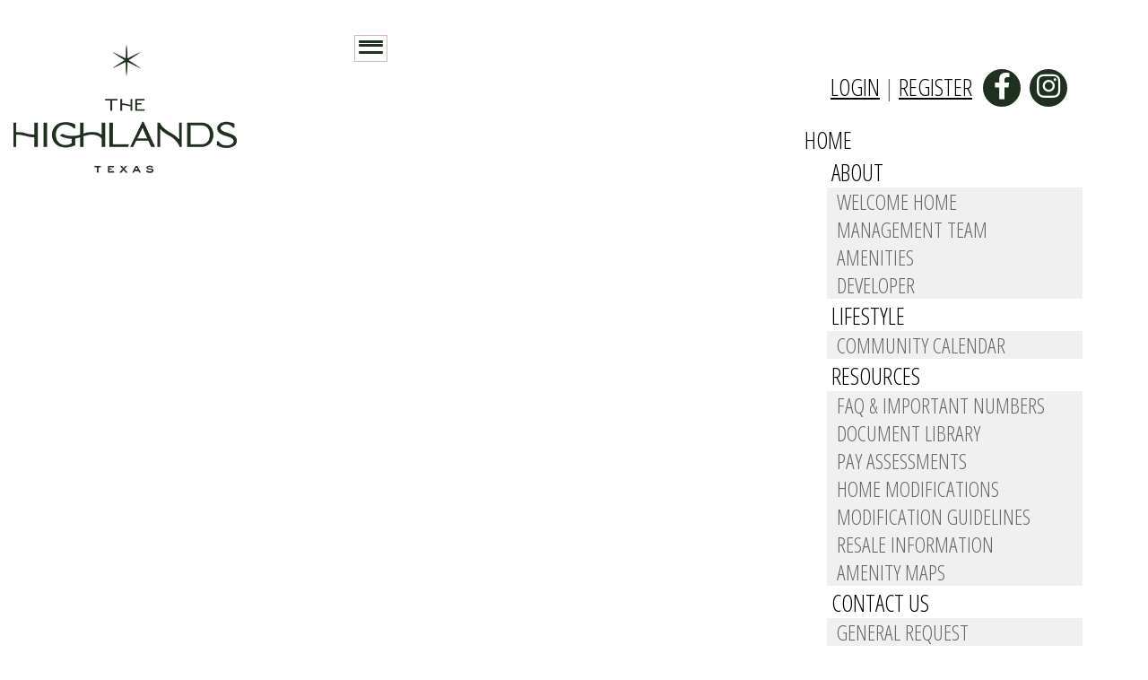

--- FILE ---
content_type: text/html; charset=UTF-8
request_url: https://www.lifeatthehighlandstx.com/community-calendar/?cat=&view=month&month=4&year=2023
body_size: 3370
content:
<!DOCTYPE html>
<html lang="en">
<head>
    <meta property="og:title" content="Community Calendar"><meta property="og:site_name" content="The Highlands Community Association Inc."><meta property="og:url" content="https://www.lifeatthehighlandstx.com/"><meta property="og:type" content="website"><meta property="og:image" content="https://www.lifeatthehighlandstx.com/admin2/adminfiles/grfx/opengraph/hoasites-opengraph.png"><meta property="og:description" content="Website by HOA Sites">
<meta http-equiv="Content-Type" content="text/html; charset=utf-8"/>
<script type="text/javascript" src="/admin2/common/scripts/vendor/tinymce/6.8.4/tinymce.min.js"></script>
<script type="text/javascript" src="/admin2/common/scripts/vendor/ckfinder3.7.0/ckfinder.js?v=1488"></script>
<script type="text/javascript" src="/admin2/common/scripts/dist/public-core-scripts.js?v=1488"></script>
<script type="text/javascript" src="/admin2/common/scripts/dist/public-core-scripts-css.js?v=1488"></script>
<script type="text/javascript" src="/admin2/common/scripts/dist/public-features-scripts.js?v=1488"></script>

<script type="text/javascript">
	$(function () {
		PublicPageLoader.init();
				PublicPageLoader.doSafariThemeHack();
			});
</script>

<script type="text/javascript" src="/admin2/common/scripts/vendor/bootstrap/3.4.1/js/bootstrap.min.js"></script>
<script type="text/javascript" src="/admin2/common/scripts/vendor/mnw/scrolltotop.min.js"></script>
<link href="/admin2/common/scripts/vendor/bootstrap/3.4.1/css/bootstrap.min.css" rel="stylesheet" type="text/css"/>
<link href="/admin2/common/css/bs3-overrides.min.css" rel="stylesheet" type="text/css"/>
<meta name="viewport" content="width=device-width, initial-scale=1.0">

<title>Community Calendar</title>
<meta name="keywords" content="the highlands community association inc."/>
<meta name="description" content="Visit The Highlands Community Association Inc.. Browse information and resources for The Highlands Community Association Inc."/>

	<link href="/admin2/common/css/public-responsive.min.css?v=1488" rel="stylesheet" type="text/css"/>

<script src = "https://www.google.com/recaptcha/api.js"></script>
	<link href="/admin2/common/css/themes-forms-features.min.css?v=1488" rel="stylesheet" type="text/css"/>

    <link href="/css/css.css" rel="stylesheet" type="text/css"/>
    <link href="/css/all.min.css" rel="stylesheet">
	<link rel="stylesheet" href="https://use.fontawesome.com/releases/v5.15.1/css/all.css">
    <link rel="stylesheet" href="https://use.fontawesome.com/releases/v5.15.1/css/v4-shims.css">
    <style>.boldtext{font-size:18px;color:#D78437;font-weight:bold;}.boldtext2{font-size:18px;color:#696969;font-weight:bold;}.lif-largegreen{font-size:24px;color:#20301E;font-weight:bold;}.lif-largeorange{font-size:24px;color:#D78437;font-weight:bold;}.lif-largepurple{font-size:24px;color:#866777;font-weight:bold;}.lif-largered{font-size:24px;color:#83220D;font-weight:bold;}</style>
    
			<script async src="https://www.googletagmanager.com/gtag/js?id=G-JJ27P6ZNJD"></script>
		<script>
			window.dataLayer = window.dataLayer || [];

			function gtag() {
				dataLayer.push(arguments);
			}

			gtag('js', new Date());

			gtag('config', 'G-JJ27P6ZNJD');
		</script>
	
</head>
<body>
<div class="wrapper">
    <header class="header fixed">
        <div class="container">
            <div class="header__inner">
                <a class="header__logo" href="/">
                    <img src="/grfx/logo.png" class="img-responsive" alt="Logo">
                </a>
            </div>

            <button type="button" class="navbar-toggle collapsed" data-toggle="collapse" data-target="#nav-collapse" aria-expanded="false" aria-controls="nav-collapse">
                <span class="icon-bar"></span>
                <span class="icon-bar"></span>
                <span class="icon-bar"></span>
            </button>

            <div class="header__aside collapse" id="nav-collapse">
                <div class="header__aside-inner">
                    <div class="header__bar">
                        <div class="socials">
                            <div class="ca loginExtraClass">
						<a href="/login/">Login</a> | <a href="/register/">Register</a>			</div>

                            <ul>
                                <li>
                                    <a href="https://www.facebook.com/TheHighlandsTX" target="_blank">
                                        <i class="fab fa-facebook-f"></i>
                                    </a>
                                </li>
                                <li>
                                    <a href="https://www.instagram.com/thehighlandstx/" target="_blank">
                                        <i class="fab fa-instagram"></i>
                                    </a>
                                </li>
                            </ul>
                        </div>
                    </div>
                    			<script type="text/javascript">
				$(function () {
					PublicScripts.Designs.NavBars.setResponsiveDropDownBehavior();

					$(window).on("resize", function () {
						PublicScripts.Designs.NavBars.setResponsiveDropDownBehavior();
					});
				});
			</script>
			<nav class="navbar navbar-default" role="navigation">
				<div class="container-fluid">
					<div class="navbar-header">
						<button type="button" class="navbar-toggle" data-toggle="collapse" data-target="#bs-example-navbar-collapse-1">
							<span class="sr-only">Toggle navigation</span> <span class="icon-bar"></span>
							<span class="icon-bar"></span> <span class="icon-bar"></span>
						</button>
						<a class="navbar-brand" href="/">Menu</a>
					</div>

					<div class="collapse navbar-collapse" id="bs-example-navbar-collapse-1">
						<ul class="nav navbar-nav">
									<li class=""><a href="/home/">Home</a></li>
	<li class="dropdown ">
		<a href="#" class="dropdown-toggle noclick" data-toggle="dropdown">About <b class="caret"></b></a>
		<ul class="dropdown-menu">
		<li><a href="/welcome-home/">Welcome Home</a></li>
		<li><a href="/management-team/">Management Team</a></li>
		<li><a href="https://thehighlands.com/amenities/" target="_blank">Amenities</a></li>
		<li><a href="https://caldwellcos.com/" target="_blank">Developer</a></li>
		</ul>
	</li>
	<li class="dropdown ">
		<a href="#" class="dropdown-toggle noclick" data-toggle="dropdown">Lifestyle <b class="caret"></b></a>
		<ul class="dropdown-menu">
		<li><a href="/community-calendar/">Community Calendar</a></li>
		</ul>
	</li>
	<li class="dropdown ">
		<a href="#" class="dropdown-toggle noclick" data-toggle="dropdown">Resources <b class="caret"></b></a>
		<ul class="dropdown-menu">
		<li><a href="/important-numbers/">FAQ & IMPORTANT NUMBERS</a></li>
		<li><a href="/document-library/">Document Library</a></li>
		<li><a href="/home-modifications/">Pay Assessments</a></li>
		<li><a href="/arc-modifications/">Home Modifications</a></li>
		<li><a href="/modification-guidelines/">Modification Guidelines</a></li>
		<li><a href="https://ccmcnet.com/resale-info/" target="_blank">Resale Information</a></li>
		<li><a href="/amenity-maps/">Amenity Maps</a></li>
		</ul>
	</li>
	<li class="dropdown ">
		<a href="#" class="dropdown-toggle noclick" data-toggle="dropdown">Contact Us <b class="caret"></b></a>
		<ul class="dropdown-menu">
		<li><a href="/general-request/">General Request</a></li>
		<li><a href="/sign-up-for-email-updates/">Sign Up For Email Updates</a></li>
		</ul>
	</li>
						</ul>
					</div>
				</div>
			</nav>
                </div>
            </div>
        </div>
    </header>

    <main class="main">
                            <div class="contentPad">
        <div class="container">
            <div class="row">
                <div class="col-md-12">
                    <div class="ft-wrap ft-calendar">
	<div class="calLinksWrapper">			<div class="calExportAllLink" style="margin-bottom: 10px;">
				<a href="/admin2/calendar2/ical.php?month=4&year=2023" rel="nofollow">Export Month to Calendar</a>
			</div>
			<span> | <a href="/community-calendar/?view=print&month=4&year=2023" class="printlink">Print</a></span></div><a id="formtop"></a><script>
	$(function () {
		PublicScripts.Calendar.CalendarPageLoader.init();
	});
</script>
		<div class="mnw-flexrow-sm">
			<div class="mnw-flexitem-40p">
				<div>
	<span class="bt">Category:</span> 
<select data-mnw-jumpmenu>
<option value="/community-calendar/?&cat=&view=month&month=4&year=2023#formtop">View All</option>
<option value="/community-calendar/?cat=3&view=month&month=4&year=2023#formtop">* Board</option>
<option value="/community-calendar/?cat=15&view=month&month=4&year=2023#formtop">Discovery Cove</option>
<option value="/community-calendar/?cat=13&view=month&month=4&year=2023#formtop">Discovery Cove Water Park</option>
<option value="/community-calendar/?cat=16&view=month&month=4&year=2023#formtop">Mirror Lake Pavilion</option>
</select></div>			</div>
			<div class="mnw-flexitem-60p ra ca-sm">
				<form action="/community-calendar/" method="get" class="mnw-form-field-styles">
	<input type="hidden" name="cat" value=""/>
	<input type="hidden" name="view" value="month"/>
	<select name="month" class="mnw-mb-10">
		<option value="1">January
		</option>
		<option value="2">February
		</option>
		<option value="3">March
		</option>
		<option value="4" selected="selected">April
		</option>
		<option value="5">May
		</option>
		<option value="6">June
		</option>
		<option value="7">July
		</option>
		<option value="8">August
		</option>
		<option value="9">September
		</option>
		<option value="10">October
		</option>
		<option value="11">November
		</option>
		<option value="12">December
		</option>
	</select>

	<select name="year" class="mnw-mb-10">
						<option value="2023"
											selected="selected"
					>2023</option>
								<option value="2024"
					>2024</option>
								<option value="2025"
					>2025</option>
								<option value="2026"
					>2026</option>
								<option value="2027"
					>2027</option>
								<option value="2028"
					>2028</option>
								<option value="2029"
					>2029</option>
								<option value="2030"
					>2030</option>
								<option value="2031"
					>2031</option>
								<option value="2032"
					>2032</option>
					</select>
	<input type="submit" value="Go"/>
</form>
			</div>
		</div>
		<div>
	<div class="calViewHide"><div class="calstyle"><table>
	<thead><tr class="calendarhead">
		<th><a href="/community-calendar/?cat=&view=month&month=3&year=2023#formtop" class="arrow noprint">&laquo;</a></th>
		<th colspan="5">April 2023</th>
		<th><a href="/community-calendar/?cat=&view=month&month=5&year=2023#formtop" class="arrow noprint">&raquo;</a></th>
	</tr></thead>
	<tbody>
	<tr class="calendarhead day">
		<td><strong>Sun</strong></td>
		<td><strong>Mon</strong></td>
		<td><strong>Tue</strong></td>
		<td><strong>Wed</strong></td>
		<td><strong>Thu</strong></td>
		<td><strong>Fri</strong></td>
		<td><strong>Sat</strong></td>
	</tr>
	<tr>
		<td class="blank">&nbsp;</td>
		<td class="blank">&nbsp;</td>
		<td class="blank">&nbsp;</td>
		<td class="blank">&nbsp;</td>
		<td class="blank">&nbsp;</td>
		<td class="blank">&nbsp;</td>
		<td class="fakelink calViewDay" onmouseover="this.className='fakelinkhover';" onmouseout="this.className='fakelink';" data-link="/community-calendar/?cat=&view=day&month=4&day=1&year=2023"><div class="date">1</div></td>
	</tr><tr>
		<td class="fakelink calViewDay" onmouseover="this.className='fakelinkhover';" onmouseout="this.className='fakelink';" data-link="/community-calendar/?cat=&view=day&month=4&day=2&year=2023"><div class="date">2</div></td>
		<td class="fakelink calViewDay" onmouseover="this.className='fakelinkhover';" onmouseout="this.className='fakelink';" data-link="/community-calendar/?cat=&view=day&month=4&day=3&year=2023"><div class="date">3</div></td>
		<td class="fakelink calViewDay" onmouseover="this.className='fakelinkhover';" onmouseout="this.className='fakelink';" data-link="/community-calendar/?cat=&view=day&month=4&day=4&year=2023"><div class="date">4</div></td>
		<td class="fakelink calViewDay" onmouseover="this.className='fakelinkhover';" onmouseout="this.className='fakelink';" data-link="/community-calendar/?cat=&view=day&month=4&day=5&year=2023"><div class="date">5</div></td>
		<td class="fakelink calViewDay" onmouseover="this.className='fakelinkhover';" onmouseout="this.className='fakelink';" data-link="/community-calendar/?cat=&view=day&month=4&day=6&year=2023"><div class="date">6</div></td>
		<td class="fakelink calViewDay" onmouseover="this.className='fakelinkhover';" onmouseout="this.className='fakelink';" data-link="/community-calendar/?cat=&view=day&month=4&day=7&year=2023"><div class="date">7</div></td>
		<td class="fakelink calViewDay" onmouseover="this.className='fakelinkhover';" onmouseout="this.className='fakelink';" data-link="/community-calendar/?cat=&view=day&month=4&day=8&year=2023"><div class="date">8</div></td>
	</tr><tr>
		<td class="fakelink calViewDay" onmouseover="this.className='fakelinkhover';" onmouseout="this.className='fakelink';" data-link="/community-calendar/?cat=&view=day&month=4&day=9&year=2023"><div class="date">9</div></td>
		<td class="fakelink calViewDay" onmouseover="this.className='fakelinkhover';" onmouseout="this.className='fakelink';" data-link="/community-calendar/?cat=&view=day&month=4&day=10&year=2023"><div class="date">10</div></td>
		<td class="fakelink calViewDay" onmouseover="this.className='fakelinkhover';" onmouseout="this.className='fakelink';" data-link="/community-calendar/?cat=&view=day&month=4&day=11&year=2023"><div class="date">11</div></td>
		<td class="fakelink calViewDay" onmouseover="this.className='fakelinkhover';" onmouseout="this.className='fakelink';" data-link="/community-calendar/?cat=&view=day&month=4&day=12&year=2023"><div class="date">12</div></td>
		<td class="fakelink calViewDay" onmouseover="this.className='fakelinkhover';" onmouseout="this.className='fakelink';" data-link="/community-calendar/?cat=&view=day&month=4&day=13&year=2023"><div class="date">13</div></td>
		<td class="fakelink calViewDay" onmouseover="this.className='fakelinkhover';" onmouseout="this.className='fakelink';" data-link="/community-calendar/?cat=&view=day&month=4&day=14&year=2023"><div class="date">14</div></td>
		<td class="fakelink calViewDay" onmouseover="this.className='fakelinkhover';" onmouseout="this.className='fakelink';" data-link="/community-calendar/?cat=&view=day&month=4&day=15&year=2023"><div class="date">15</div></td>
	</tr><tr>
		<td class="fakelink calViewDay" onmouseover="this.className='fakelinkhover';" onmouseout="this.className='fakelink';" data-link="/community-calendar/?cat=&view=day&month=4&day=16&year=2023"><div class="date">16</div></td>
		<td class="fakelink calViewDay" onmouseover="this.className='fakelinkhover';" onmouseout="this.className='fakelink';" data-link="/community-calendar/?cat=&view=day&month=4&day=17&year=2023"><div class="date">17</div></td>
		<td class="fakelink calViewDay" onmouseover="this.className='fakelinkhover';" onmouseout="this.className='fakelink';" data-link="/community-calendar/?cat=&view=day&month=4&day=18&year=2023"><div class="date">18</div></td>
		<td class="fakelink calViewDay" onmouseover="this.className='fakelinkhover';" onmouseout="this.className='fakelink';" data-link="/community-calendar/?cat=&view=day&month=4&day=19&year=2023"><div class="date">19</div></td>
		<td class="fakelink calViewDay" onmouseover="this.className='fakelinkhover';" onmouseout="this.className='fakelink';" data-link="/community-calendar/?cat=&view=day&month=4&day=20&year=2023"><div class="date">20</div></td>
		<td class="fakelink calViewDay" onmouseover="this.className='fakelinkhover';" onmouseout="this.className='fakelink';" data-link="/community-calendar/?cat=&view=day&month=4&day=21&year=2023"><div class="date">21</div></td>
		<td class="fakelink calViewDay" onmouseover="this.className='fakelinkhover';" onmouseout="this.className='fakelink';" data-link="/community-calendar/?cat=&view=day&month=4&day=22&year=2023"><div class="date">22</div></td>
	</tr><tr>
		<td class="fakelink calViewDay" onmouseover="this.className='fakelinkhover';" onmouseout="this.className='fakelink';" data-link="/community-calendar/?cat=&view=day&month=4&day=23&year=2023"><div class="date">23</div></td>
		<td class="fakelink calViewDay" onmouseover="this.className='fakelinkhover';" onmouseout="this.className='fakelink';" data-link="/community-calendar/?cat=&view=day&month=4&day=24&year=2023"><div class="date">24</div></td>
		<td class="fakelink calViewDay" onmouseover="this.className='fakelinkhover';" onmouseout="this.className='fakelink';" data-link="/community-calendar/?cat=&view=day&month=4&day=25&year=2023"><div class="date">25</div></td>
		<td class="fakelink calViewDay" onmouseover="this.className='fakelinkhover';" onmouseout="this.className='fakelink';" data-link="/community-calendar/?cat=&view=day&month=4&day=26&year=2023"><div class="date">26</div></td>
		<td class="fakelink calViewDay" onmouseover="this.className='fakelinkhover';" onmouseout="this.className='fakelink';" data-link="/community-calendar/?cat=&view=day&month=4&day=27&year=2023"><div class="date">27</div></td>
		<td class="fakelink calViewDay" onmouseover="this.className='fakelinkhover';" onmouseout="this.className='fakelink';" data-link="/community-calendar/?cat=&view=day&month=4&day=28&year=2023"><div class="date">28</div></td>
		<td class="fakelink calViewDay" onmouseover="this.className='fakelinkhover';" onmouseout="this.className='fakelink';" data-link="/community-calendar/?cat=&view=day&month=4&day=29&year=2023"><div class="date">29</div></td>
	</tr><tr>
		<td class="fakelink calViewDay" onmouseover="this.className='fakelinkhover';" onmouseout="this.className='fakelink';" data-link="/community-calendar/?cat=&view=day&month=4&day=30&year=2023"><div class="date">30</div></td>
		<td class="blank">&nbsp;</td>
		<td class="blank">&nbsp;</td>
		<td class="blank">&nbsp;</td>
		<td class="blank">&nbsp;</td>
		<td class="blank">&nbsp;</td>
		<td class="blank">&nbsp;</td>
	</tr>
	</tbody>
</table>
</div>
</div>
</div><div class="calListHidden"><div class="calspace"></div>		<p class="boldtext">No Calendar events to display.</p>
		</div><div class="calspace"></div></div>

					                </div>
            </div>
        </div>
    </div>
    </main>
    <footer class="footer secondaryColorBg">
        <div class="container">
            <p class="copyright">
                &copy; Copyright 2025 <a href="/home/">The Highlands Community Association Inc.</a>  | <a href="https://hoa-sites.com" rel="nofollow" target="_blank">Neighborhood Website</a> by  <a href="https://hoa-sites.com" rel="nofollow" target="_blank">HOA Sites</a>  | <a href="/terms/">Terms of Use</a>  | <a href="/admin2/adminfiles/default.php">Admin</a> 

            </p>
        </div>
    </footer>
</div>

</body>
</html>

--- FILE ---
content_type: text/css
request_url: https://www.lifeatthehighlandstx.com/css/css.css
body_size: 7382
content:

@import url('https://fonts.googleapis.com/css?family=Open+Sans|Open+Sans+Condensed:300|Quicksand');

/* 
	Table of Contents

	01. Settings ----------------------------------
	02. Sprite ------------------------------------
	03. Generic -----------------------------------
	04. Base --------------------------------------
	05. Fonts -------------------------------------
	06. Helpers -----------------------------------
		 Clear ------------------------------------
		 Notext -----------------------------------
		 Hidden -----------------------------------
		 Alignleft --------------------------------
		 Alignright -------------------------------
		 Disabled ---------------------------------
		 Grid -------------------------------------
		 Responsive Helpers -----------------------
	07. Reset -------------------------------------
	08. Regions -----------------------------------
	09. Container ---------------------------------
		 Mobile -----------------------------------
	10. Content -----------------------------------
	11. Footer ------------------------------------
		 Mobile -----------------------------------
	12. Header ------------------------------------
		 Small Desktop ----------------------------
		 Tablet Portrait --------------------------
	13. Dropdown ----------------------------------
	14. Mobile Navigation -------------------------
		 Tablet Portrait --------------------------
		 Mobile -----------------------------------
	15. Main --------------------------------------
	16. Shell -------------------------------------
	17. Sidebar -----------------------------------
	18. Wrapper -----------------------------------
		 Small Desktop ----------------------------
		 Mobile -----------------------------------
	19. Modules -----------------------------------
	20. Panel Group -------------------------------
		 Mobile -----------------------------------
	21. Border Items ------------------------------
	22. Box ---------------------------------------
		 Tablet Portrait --------------------------
	23. Button ------------------------------------
		 Button Block -----------------------------
	24. Form Elements -----------------------------
	25. Form --------------------------------------
	26. Intro -------------------------------------
		 Small Desktop ----------------------------
		 Tablet Portrait --------------------------
		 Mobile -----------------------------------
	27. List --------------------------------------
		 Mobile -----------------------------------
	28. List Actions ------------------------------
		 Tablet Portrait --------------------------
		 Mobile -----------------------------------
	29. List Location -----------------------------
		 Tablet Portrait --------------------------
		 Mobile -----------------------------------
	30. Logo --------------------------------------
		 Small Desktop ----------------------------
		 Tablet Portrait --------------------------
		 Mobile -----------------------------------
	31. Nav ---------------------------------------
		 Small Desktop ----------------------------
		 Tablet Portrait --------------------------
		 Mobile -----------------------------------
		 Mobile -----------------------------------
	32. Nav Bar -----------------------------------
	33. Section -----------------------------------
		 Small Desktop ----------------------------
		 Tablet Portrait --------------------------
		 Mobile -----------------------------------
	34. Section Colors ----------------------------
		 Ornage -----------------------------------
		 Grey -------------------------------------
		 Images -----------------------------------
		 Orange -----------------------------------
		 Tablet Portrait --------------------------
		 Mobile -----------------------------------
	35. Section Elements --------------------------
		 Tablet Portrait --------------------------
		 Mobile -----------------------------------
	36. Section Informed --------------------------
		 Tablet Portrait --------------------------
	37. Section Testimonial -----------------------
		 Mobile -----------------------------------
	38. Section Comunities ------------------------
	39. Section Services --------------------------
	40. Section Info ------------------------------
		 Tablet Portrait --------------------------
	41. section--location -------------------------
		 Tablet Portrait --------------------------
		 Mobile -----------------------------------
	42. Slider ------------------------------------
	43. Socials -----------------------------------
		 Small Desktop ----------------------------
		 Mobile -----------------------------------
	44. Table -------------------------------------
	45. Testimonial -------------------------------
		 Tablet Portrait --------------------------
		 Mobile -----------------------------------
	46. Widget ------------------------------------
	47. Themes ------------------------------------
 */

/* ------------------------------------------------------------ *\
	Settings
\* ------------------------------------------------------------ */

/* ------------------------------------------------------------ *\
	Sprite
\* ------------------------------------------------------------ */

.ico-defaults {
	background-repeat: no-repeat;
	width: 176px;
	height: 174px;
	display: inline-block;
	vertical-align: middle;
}

.ico-default-hover {
	background-position: 0 100%;
}

.ico-calendar-orange, .ico-calendar {
	background-image: url(../grfx/ico-calendar.png);
}

.ico-news-orange, .ico-news {
	background-image: url(../grfx/ico-news.png);
}
.ico-person-orange, .ico-person {
	background-image: url(../grfx/ico-message.png);
}
.ico-question-orange, .ico-question {
	background-image: url(../grfx/ico-faq.png);
}

/* ------------------------------------------------------------ *\
	Generic
\* ------------------------------------------------------------ */

/* ------------------------------------------------------------ *\
	Base
\* ------------------------------------------------------------ */

body {
	background: #fff;
	font-family: 'Open Sans', sans-serif !important;
	font-size: 20px;
	line-height: 1.3;
	color: #000 !important;
}

a {
	color: #000;
	text-decoration: underline;
}

a:hover {
	color: #23527c;
	text-decoration: none;
}

a[href^="tel"] {
	text-decoration: none;
}

h1,
h2,
h3,
h4,
h5,
h6 {
	margin-bottom: 0.65em;
}

h1 {
	font-size: 40px;
}

h2 {
	font-size: 36px;
}

h3 {
	font-size: 30px;
}

p,
ul,
ol,
dl,
hr,
table,
blockquote {
	margin-bottom: 1.3em;
}

h1[class],
h2[class],
h3[class],
h4[class],
h5[class],
h6[class],
h1:last-child,
h2:last-child,
h3:last-child,
h4:last-child,
h5:last-child,
h6:last-child,
p:last-child,
ul:last-child,
ol:last-child,
dl:last-child,
table:last-child,
blockquote:last-child {
	margin-bottom: 0;
}

@media (min-width: 1200px) {
	body .container {
		width: 1186px;
		padding: 0 15px;
	}
}

/* ------------------------------------------------------------ *\
	Helpers
\* ------------------------------------------------------------ */

/*  Clear  */

.clear:after {
	content: '';
	display: block;
	clear: both;
}

/*  Notext  */

.notext {
	overflow: hidden;
	text-indent: 101%;
	white-space: nowrap;
}

/*  Hidden  */

[hidden],
.hidden {
	display: none !important;
}

/*  Alignleft  */

.alignleft {
	float: left;
}

/*  Alignright  */

.alignright {
	float: right;
}

/*  Disabled  */

[disabled],
.disabled {
	cursor: default;
}

/*  Grid  */

.cols {
	display: -webkit-box;
	display: -ms-flexbox;
	display: flex;
	-webkit-box-orient: horizontal;
	-webkit-box-direction: normal;
	-ms-flex-flow: row wrap;
	flex-flow: row wrap;
}

.col {
	max-width: 100%;
	-webkit-box-flex: 1;
	-ms-flex: 1 1;
	flex: 1 1;
}

.col--1of2 {
	max-width: 50%;
	-webkit-box-flex: 0;
	-ms-flex: 0 0 50%;
	flex: 0 0 50%;
}

/*  Responsive Helpers  */

.visible-xs-block,
.visible-xs-inline,
.visible-xs-inline-block,
.visible-sm-block,
.visible-sm-inline,
.visible-sm-inline-block,
.visible-md-block,
.visible-md-inline,
.visible-md-inline-block,
.visible-lg-block,
.visible-lg-inline,
.visible-lg-inline-block {
	display: none !important;
}

@media (max-width: 767px) {
	.hidden-xs {
		display: none !important;
	}

	.visible-xs-block {
		display: block !important;
	}

	.visible-xs-inline {
		display: inline !important;
	}

	.visible-xs-inline-block {
		display: inline-block !important;
	}
}

@media (min-width: 768px) and (max-width: 991px) {
	.hidden-sm {
		display: none !important;
	}

	.visible-sm-block {
		display: block !important;
	}

	.visible-sm-inline {
		display: inline !important;
	}

	.visible-sm-inline-block {
		display: inline-block !important;
	}
}

@media (min-width: 998px) and (max-width: 1200px) {
	.hidden-md {
		display: none !important;
	}

	.visible-md-block {
		display: block !important;
	}

	.visible-md-inline {
		display: inline !important;
	}

	.visible-md-inline-block {
		display: inline-block !important;
	}
}

@media (min-width: 1201px) {
	.hidden-lg {
		display: none !important;
	}

	.visible-lg-block {
		display: block !important;
	}

	.visible-lg-inline {
		display: inline !important;
	}

	.visible-lg-inline-block {
		display: inline-block !important;
	}
}

/* ------------------------------------------------------------ *\
	Reset
\* ------------------------------------------------------------ */

*:before,
*:after {
	-webkit-box-sizing: inherit;
	box-sizing: inherit;
}

article,
aside,
details,
figcaption,
figure,
footer,
header,
hgroup,
menu,
nav,
section,
summary,
main {
	display: block;
}

template {
	display: none;
}

html {
	-webkit-tap-highlight-color: rgba(0, 0, 0, 0);
	tap-highlight-color: rgba(0, 0, 0, 0);
}

body {
	-moz-osx-font-smoothing: grayscale;
	-webkit-font-smoothing: antialiased;
	font-smoothing: antialiased;
	-webkit-text-size-adjust: none;
	-moz-text-size-adjust: none;
	-ms-text-size-adjust: none;
	text-size-adjust: none;
}

img,
iframe,
video,
audio,
object {
	max-width: 100%;
}

img,
iframe {
	border: 0 none;
}

img {
	height: auto;
	display: inline-block;
	vertical-align: middle;
}

b,
strong {
	font-weight: bold;
}

address {
	font-style: normal;
}

svg:not(:root) {
	overflow: hidden;
}

nav ul,
nav ol {
	list-style: none outside none;
}

/* ------------------------------------------------------------ *\
	Regions
\* ------------------------------------------------------------ */

/* ------------------------------------------------------------ *\
	Container
\* ------------------------------------------------------------ */

@media (min-width: 1200px) {
	.container {
		width: 1186px;
		padding: 0 15px;
	}
}

/* Mobile */

@media (max-width: 767px) {

}

/* ------------------------------------------------------------ *\
	Content
\* ------------------------------------------------------------ */

/* ------------------------------------------------------------ *\
	Footer
\* ------------------------------------------------------------ */

.footer {
	color: #fff;
	font-size: 14px;
	padding: 16px 0 25px;
}

.footer a {
	color: #fff;
	-webkit-transition: color .3s;
	-o-transition: color .3s;
	transition: color .3s;
}

.footer a:hover {
	color: #20301E;
	text-decoration: none;
}

.footer .copyright {
	padding-left: 10px;
	font-family: 'Quicksand', sans-serif;
}

/* Mobile */

@media (max-width: 767px) {
	.footer {
		font-size: 11px;
	}
}

/* ------------------------------------------------------------ *\
	Header
\* ------------------------------------------------------------ */

.navbar-header {
	display: none;
}
.navbar {
	margin-bottom: 0;
}
.collapse {
	visibility: visible;
}
.header {
	position: fixed;
	width: 100%;
	top: 0;
	left: 0;
	border-bottom: 7px solid #696969;
	background-color: #fff;
	z-index: 21;
	padding-bottom: 14px;
	padding-top: 26px;
}

.header:after {
	content: '';
	display: block;
	clear: both;
}

.header .container:after {
	content: '';
	display: block;
	clear: both;
}

.header .header__inner {
	float: left;
	padding-top: 24px;
	width: 32%;
}

.header .link-access {
	color: #696969;
	font-size: 30px;
	font-family: 'Open Sans Condensed', sans-serif;
	text-transform: uppercase;
	padding-top: 3px;
}

.header .header__aside {
	float: right;
	width: 68%;
}
.header .navbar-default {
	background-color: #fff;
	border: 0;
	margin-right: -15px;
}

.header .navbar-collapse {
	padding-right: 9px !important;
}

.header .navbar-text {
	float: none;
	margin-right: 0;
	margin-left: 0;
}

.header .navbar-nav {
	float: none;
}

.header .header__logo {
	float: none;
	padding: 0;
}

.header .navbar-default .navbar-nav > .active > a {
	background: none;
}

.header .navbar-header {
	float: left;
	padding-top: 47px;
}

.header .navbar-collapse {
	float: right;
}

.header .navbar-collapse {
	padding-right: 0;
	padding-left: 0;
}

.header .nav > li > a {
	padding: 10px 0;
}

.header .nav {
	margin-top: 18px;
}

.header .navbar .navbar-toggle:focus {
	background: transparent;
}

.header .navbar .navbar-toggle:hover {
	background: transparent;
}

.header .navbar-default .navbar-toggle:hover {
	background: transparent;
}

/* Small Desktop */

@media (max-width: 1200px) {
	.header .header__logo span {
		font-size: 23px;
	}

	.header .navbar-brand {
		padding: 15px 15px;
	}
}

/* Tablet Portrait */

@media (max-width: 991px) {
	.header .navbar-brand span {
		font-size: 15px;
		margin-left: 3px;
		top: 13px;
		line-height: 21px;
		max-width: 170px;
	}

	.header .navbar .container-fluid {
		padding-left: 0;
		padding-right: 0;
	}

	.header .link-access {
		font-size: 26px;
	}
	.header .header__inner {
		width: 80%;
	}
}

.header-inner {
	background: url(../grfx/header-inner.jpg) no-repeat top center;
	background-size: cover;
	height: 250px;
}

.header-inner .inner-title {
	float: left;
	width: 35%;
	z-index: 20;
	position: relative;
	padding-top: 55px;
	padding-left: 9px;
	position: relative;
}

.header-inner .inner-aside {
	float: right;
	width: 65%;
	padding-left: 20px;
	position: relative;
	z-index: 19;
	height: 250px;
}

.header-inner .inner-aside::before {
	content: '';
	position: absolute;
	background: rgba(105, 105, 105, .6);
	height: 100%;
	width: 300%;
	right: 103%;
	top: 0;
	bottom: 0;
	-webkit-box-shadow: 20px 0 20px rgba(0, 0, 0, .1);
	box-shadow: 20px 0 20px rgba(0, 0, 0, .1);
}

/* ------------------------------------------------------------ *\
	Dropdown
\* ------------------------------------------------------------ */

.header .navbar-nav > li > .dropdown-menu {
	background-color: #f0f0f0;
	border: 0;
	margin-left: -5px;
	padding: 0;
	border-radius: 0;
}

.header .navbar-nav > li > .dropdown-menu li + li {
	margin-left: 0;
}

.header .dropdown-menu > li > a {
	padding: 4px 42px 4px 11px;
	font-size: 24px;
	color: #696969;
}

.header .dropdown-menu > li {
	border-top: 0;
}

.header .dropdown-menu > li:hover {
	border-top: 0;
}

.header .dropdown-menu > li:hover a {
	color: #fff;
	background-color: #20301E;
}

.header .navbar-default .navbar-nav > .open > a {
	background: none;
}

.header .navbar-default .navbar-nav > .open > a, .navbar-default .navbar-nav > .open > a:focus, .navbar-default .navbar-nav > .open > a:hover {
	background: none;
}

.header .navbar-default .navbar-nav > .open > a:hover {
	background: none;
}

/* ------------------------------------------------------------ *\
	Mobile Navigation
\* ------------------------------------------------------------ */

nav a {
	text-decoration: none;
}

@media (min-width: 992px) {
	.open > .dropdown-menu {
		display: none;
	}
	.nav li:hover ul {
		display: block;
	}
}

.header .navbar-default .navbar-toggle:focus, .navbar-default .navbar-toggle:hover {
	background: none;
}

.header .navbar-toggle {
	position: relative;
	width: 37px;
	height: 30px;
	padding: 0;
	background: none;
	border-radius: 0;
	border: 0;
	margin-top: 13px;
	-webkit-transition: background .3s;
	-o-transition: background .3s;
	transition: background .3s;
}

.header .navbar-toggle span {
	position: absolute;
	display: block;
	height: 3px;
	width: 78%;
	left: 4px;
	border-radius: 4px;
	background: #20301E;
	-webkit-transition: top .2s .25s, opacity .2s .25s, -webkit-transform .2s 0s;
	transition: top .2s .25s, opacity .2s .25s, -webkit-transform .2s 0s;
	-o-transition: top .2s .25s, opacity .2s .25s, transform .2s 0s;
	transition: top .2s .25s, opacity .2s .25s, transform .2s 0s;
	transition: top .2s .25s, opacity .2s .25s, transform .2s 0s, -webkit-transform .2s 0s;
	-webkit-transition: background .3s;
	-o-transition: background .3s;
	transition: background .3s;
}

.header .navbar-default .navbar-toggle .icon-bar {
	background-color: #20301E;
}

.header .navbar-default .navbar-toggle:focus {
	background-color: #20301E;
}

.header .navbar-default .navbar-toggle:hover {
	background-color: #20301E;
}

.header .navbar-toggle span:nth-child(1) {
	top: 5px;
}

.header .navbar-toggle span:nth-child(2) {
	top: 9px;
}

.header .navbar-toggle span:nth-child(3) {
	top: 17px;
}

.header .navbar-toggle {
	border: 1px solid #ccbebe;
}

.header .navbar-toggle:focus {
	background: #20301E;
}

.header .navbar-toggle:focus span {
	background: #fff;
}

.header .navbar-toggle:active {
	background: #20301E;
}

.header .navbar-toggle:active span {
	background: #fff;
}

.header .navbar-toggle.rotate span {
	-webkit-transition: background .2s, top .2s, opacity .2s, -webkit-transform .2s .25s;
	transition: background .2s, top .2s, opacity .2s, -webkit-transform .2s .25s;
	-o-transition: background .2s, top .2s, opacity .2s, transform .2s .25s;
	transition: background .2s, top .2s, opacity .2s, transform .2s .25s;
	transition: background .2s, top .2s, opacity .2s, transform .2s .25s, -webkit-transform .2s .25s;
}

.header .navbar-toggle.rotate span:nth-child(3),
.header .navbar-toggle.rotate span:nth-child(1) {
	top: 11px;
}

.header .navbar-toggle.rotate span:nth-child(2) {
	opacity: 0;
}

.header .navbar-toggle.rotate span:nth-child(1) {
	-webkit-transform: rotate(45deg);
	-ms-transform: rotate(45deg);
	transform: rotate(45deg);
	top: 11px;
}

.header .navbar-toggle.rotate span:nth-child(3) {
	-webkit-transform: rotate(-45deg);
	-ms-transform: rotate(-45deg);
	transform: rotate(-45deg);
	top: 7px;
}

.header .collapse {
	display: block !important;
}

/* Tablet Portrait */

@media (max-width: 991px) {
	.header .dropdown-menu > li > a {
		font-size: 17px;
	}

	.header .header__logo img {
		padding: 15px 0;
	}
}

/* Mobile */

@media (max-width: 991px) {
	.header .link-access {
		font-size: 23px;
	}

	.header .header__logo span {
		font-size: 21px;
		width: 79%;
		margin-left: 7px;
		top: 19px;
	}

	.header .navbar-default {
		margin-right: 0;
	}

	.header .header__inner {
		padding-top: 5px;
	}

	.header .navbar-toggle {
		position: absolute;
		top: 29px;
		right: 0;
		margin-top: 0;
	}

	.header {
		padding: 0 0 25px;
		position: absolute;
	}

	.header .navbar-default .navbar-collapse {
		border: 0;
		margin-right: 0;
	}

	.header .navbar .navbar-collapse.in {
		max-height: 76vh !important;
		overflow-y: scroll !important;
		overflow-x: hidden !important;
	}

	.header .navbar-header {
		float: none;
		padding-top: 20px;
	}

	.header .navbar-collapse {
		float: none;
		margin-right: 0 !important;
		margin-left: 0 !important;
		margin-top: 10px;
	}

	.header .navbar-nav {
		margin: 0;
		padding: 0px 15px 0;
	}

	.header .header__aside.collapse {
		display: none !important;
	}

	.header .collapse.in {
		display: block !important;
	}

	.header .dropdown-menu > li > a {
		font-size: 17px;
	}

	.header .navbar-nav > li > .dropdown-menu {
		background-color: #fff;
		padding: 10px 0 0 0;
	}

	.header .dropdown-menu > li > a {
		padding: 20px 0;
	}

	.header .navbar-nav .open .dropdown-menu > li > a {
		padding: 5px 5px;
	}

	.header .nav > li > a {
		padding: 10px 0 0;
	}

	.header .navbar-brand span {
		font-size: 14px;
		top: 10px;
		line-height: 19px;
	}

	/* .header .header__aside { position: absolute; width: 100%; top: 100%; left: 0; display: flex; flex-direction: column; background-color: #fff;  } */
	.header .header__bar {
		-webkit-box-ordinal-group: 2;
		-ms-flex-order: 1;
		order: 1;
	}

	.header .header__aside {
		position: absolute;
		width: 100%;
		left: 0;
		background-color: #fff;
		top: 100%;
		border-bottom: 7px solid #696969;
	}

	.header .header__aside {
		float: none;
	}

	.header .header__aside-inner {
		display: -webkit-box;
		display: -ms-flexbox;
		display: flex;
		-webkit-box-orient: vertical;
		-webkit-box-direction: normal;
		-ms-flex-direction: column;
		flex-direction: column;
		-webkit-box-pack: justify;
		-ms-flex-pack: justify;
		justify-content: space-between;
		width: 100%;
		padding-bottom: 15px;
	}
}

/* ------------------------------------------------------------ *\
	Main
\* ------------------------------------------------------------ */

/* ------------------------------------------------------------ *\
	Shell
\* ------------------------------------------------------------ */

.shell {
	max-width: 1220px;
	padding-left: 10px;
	padding-right: 10px;
	margin: auto;
}

.shell--fluid {
	max-width: none;
}

/* ------------------------------------------------------------ *\
	Sidebar
\* ------------------------------------------------------------ */

/* ------------------------------------------------------------ *\
	Wrapper
\* ------------------------------------------------------------ */

.wrapper {
	min-height: 100vh;
	margin-top: 158px;
	overflow: hidden;
}

/* Small Desktop */

@media (max-width: 1200px) {
	.wrapper {
		margin-top: 134px;
	}
}

/* Mobile */

@media (max-width: 991px) {
	.wrapper {
		margin-top: 129px;
	}
}

/* ------------------------------------------------------------ *\
	Modules
\* ------------------------------------------------------------ */

/* ------------------------------------------------------------ *\
	Box
\* ------------------------------------------------------------ */

.box .box__head {
	position: relative;
	padding-bottom: 23px;
}

.box .box__inner:hover {
	text-decoration: none;
	cursor: pointer;
}

.box .box__inner:hover img {
	opacity: .7;
}

.box .box__inner:hover .box__head:after {
	width: 70%;
}

.box .box__inner img {
	-webkit-transition: .3s;
	-o-transition: .3s;
	transition: .3s;
}

.box .box__inner {
	color: inherit;
}

.box .box__head h3 {
	font-size: 36px;
	text-transform: uppercase;
	font-family: 'Open Sans Condensed', sans-serif;
	color: #696969;
}

.box a i {
	color: #20301E;
	font-size: 30px;
	padding-left: 5px;
	-webkit-transition: .4s;
	-o-transition: .4s;
	transition: .4s;
}

.box a i:hover {
	text-shadow: 2px 1px 1px #696969;
}

.box .box__body p {
	margin-bottom: 9px;
}

.box .box__body {
	padding-right: 20px;
}

/* Tablet Portrait */

@media (max-width: 991px) {
	.box .box__head h3 {
		font-size: 24px;
	}
}

/* ------------------------------------------------------------ *\
	Button
\* ------------------------------------------------------------ */

.btn {
	display: inline-block;
	vertical-align: middle;
	text-align: center;
	cursor: pointer;
	text-decoration: none;
	-webkit-appearance: none;
	-moz-appearance: none;
	appearance: none;
}

/*  Button Block  */

.btn--block {
	display: block;
	padding-left: 0;
	padding-right: 0;
}

/* ------------------------------------------------------------ *\
	Form Elements
\* ------------------------------------------------------------ */

/* ------------------------------------------------------------ *\
	Form
\* ------------------------------------------------------------ */

/* ------------------------------------------------------------ *\
	Intro
\* ------------------------------------------------------------ */

.intro {
	position: relative;
	height: 864px;
	background-repeat: no-repeat;
	font-size: 20px;
	background-position: 0px 59%;
	background-size: cover;
}

.intro .intro__aside:before {
	content: '';
	position: absolute;
	width: 300%;
	background: rgba(255, 255, 255, .6);
	height: 100%;
	z-index: 5;
	top: 0;
	right: 103%;
}

.intro .intro__content {
	max-width: 340px;
	position: relative;
	z-index: 20;
	padding-top: 49px;
	padding-left: 9px;
	padding-right: 5px;
	float: left;
	width: 35%;
	color: #000;
}

.intro .intro__aside {
	float: right;
	width: 65%;
	height: 864px;
	position: relative;
}

.intro .intro__content h1 {
	text-transform: uppercase;
	color: #696969;
	font-size: 70px;
	font-family: 'Open Sans Condensed', sans-serif;
	padding-bottom: 50px;
	margin-bottom: 0;
	line-height: 70px;
}

.intro .intro__content h1 strong {
	display: block;
}

.intro p {
	line-height: 1.2;
	margin-bottom: 25px;
}

/* Small Desktop */

@media (max-width: 1200px) {
	.intro {
		background-position: 50% 50%;
	}

	.intro .intro__content {
		padding-left: 0;
		width: 30%;
	}

}

/* Tablet Portrait */

@media (max-width: 991px) {

	.intro .intro__content {
		float: none;
		width: 100%;
		padding: 50px 15px;
	}

	.intro .intro__aside {
		float: none;
		width: 100%;
	}

	.intro:before {
		content: '';
		position: absolute;
		width: 100%;
		background: rgba(255, 255, 255, .6);
		height: 100%;
		z-index: 5;
		top: 0;
		left: 0;
	}

	.intro .intro__content h1 {
		font-size: 60px;
	}

	.intro .intro__aside:before {
		display: none;
	}
}

/* Mobile */

@media (max-width: 767px) {
	.intro .intro__content h1 {
		font-size: 50px;
	}

	.intro {
		font-size: 15px;
		height: 700px;
		background-size: cover;
	}

	.intro {
		background-position: 76% 50%;
	}
}

/* ------------------------------------------------------------ *\
	List
\* ------------------------------------------------------------ */

[class^="list-"] {
	list-style: none outside none;
}

.list-boxes {
	display: -webkit-box;
	display: -ms-flexbox;
	display: flex;
	-webkit-box-pack: justify;
	-ms-flex-pack: justify;
	justify-content: space-between;
	padding: 44px 10px 62px 5px;
	-ms-flex-wrap: wrap;
	flex-wrap: wrap;
}

.list-boxes li {
	-webkit-box-flex: 0;
	-ms-flex-positive: 0;
	flex-grow: 0;
	-ms-flex-negative: 0;
	flex-shrink: 0;
	-ms-flex-preferred-size: calc(33.33% - 20px);
	flex-basis: calc(33.33% - 20px);
	max-width: calc(33.33% - 20px);
}

.list-boxes img {
	margin-bottom: 5px;
}

.list-boxes--sm li {
	-webkit-box-flex: 0;
	-ms-flex-positive: 0;
	flex-grow: 0;
	-ms-flex-negative: 0;
	flex-shrink: 0;
	-ms-flex-preferred-size: calc(50% - 11px);
	flex-basis: calc(50% - 11px);
	max-width: calc(50% - 11px);
	margin-bottom: 29px;
}

.list-boxes--sm {
	padding: 0;
	margin-left: -8px;
}

.list-boxes--sm .box .box__head {
	padding-bottom: 24px;
}

.list-boxes--sm {
	line-height: 1.4;
}

/* Mobile */

@media (max-width: 767px) {
	.list-boxes li {
		-webkit-box-flex: 0;
		-ms-flex-positive: 0;
		flex-grow: 0;
		-ms-flex-negative: 0;
		flex-shrink: 0;
		-ms-flex-preferred-size: 100%;
		flex-basis: 100%;
		max-width: 100%;
	}

	.list-boxes {
		padding: 20px 15px 20px 15px;
	}

	.list-boxes--sm {
		padding: 20px 0;
		margin-left: 0;
	}

	.list-boxes img {
		width: 100%;
	}
}

/* ------------------------------------------------------------ *\
	List Actions
\* ------------------------------------------------------------ */

.list-actions {
	display: -webkit-box;
	display: -ms-flexbox;
	display: flex;
	-webkit-box-pack: justify;
	-ms-flex-pack: justify;
	justify-content: space-between;
	-ms-flex-wrap: wrap;
	flex-wrap: wrap;
	padding-left: 0;
}

.list-actions li {
	-webkit-box-flex: 0;
	-ms-flex-positive: 0;
	flex-grow: 0;
	-ms-flex-negative: 0;
	flex-shrink: 0;
	-ms-flex-preferred-size: calc(50% - 56px);
	flex-basis: calc(50% - 56px);
	max-width: calc(50% - 56px);
	margin-bottom: 42px;
	position: relative;
	-webkit-transition: .4s;
	-o-transition: .4s;
	transition: .4s;
	text-align: center;
}

.list-actions li i {
	margin-bottom: 4px;
	-webkit-transition: .4s;
	-o-transition: .4s;
	transition: .4s;
}

.list-actions li h3 {
	text-transform: uppercase;
	font-family: 'Open Sans Condensed', sans-serif;
	font-size: 36px;
	margin-top: 0;
}

.list-actions li a {
	color: #fff;
	text-decoration: none;
	display: inline-block;
}

.list-actions li .icon {
	position: relative;
	height: 174px;
	display: inline-block;
	font-size: 85px;
}

.list-actions li .icon i {
	position: absolute;
	left: 0;
	top: 0;
}

.list-actions li:hover a {
	text-decoration: none;
}

.list-actions li:hover h3 {
	text-shadow: 2px 2px 6px #000;
}

.list-actions li:hover a, .list-actions li:hover h3 {
	color: #20301E;
}

/* Tablet Portrait */

@media (max-width: 991px) {
	.list-actions li {
		text-align: center;
	}
	.list-actions li .icon i {
		margin: 0 auto;
	}

	.list-actions li .icon i {
	}

	.list-actions li {
		-webkit-box-flex: 0;
		-ms-flex-positive: 0;
		flex-grow: 0;
		-ms-flex-negative: 0;
		flex-shrink: 0;
		-ms-flex-preferred-size: 50%;
		flex-basis: 50%;
		max-width: 50%;
		margin-bottom: 59px;
	}

	.list-actions li h3 {
		font-size: 30px;
	}
}

/* Mobile */

@media (max-width: 767px) {
	.list-actions li {
		-webkit-box-flex: 0;
		-ms-flex-positive: 0;
		flex-grow: 0;
		-ms-flex-negative: 0;
		flex-shrink: 0;
		-ms-flex-preferred-size: 100%;
		flex-basis: 100%;
		max-width: 100%;
		margin-bottom: 59px;
		text-align: center;
	}
}

/* ------------------------------------------------------------ *\
	List Location
\* ------------------------------------------------------------ */

.list-location {
	padding-left: 10px;
	padding-bottom: 4px;
}

.list-location li {
	font-size: 24px;
	margin-bottom: 38px;
	padding-right: 94px;
}

.list-location li h3 {
	text-transform: uppercase;
	font-size: 36px;
	font-family: 'Open Sans Condensed', sans-serif;
	margin-bottom: 21px;
	color: #696969;
}

.list-location li p {
	margin-bottom: 10px;
}

.list-location li p span {
	padding: 0 24px 0 20px;
}

.list-location li a {
	color: inherit;
	-webkit-transition: .3s;
	-o-transition: .3s;
	transition: .3s;
}

.list-location li a:hover {
	text-decoration: none;
	color: #20301E;
}

/* Tablet Portrait */

@media (max-width: 991px) {
	.list-location li {
		font-size: 20px;
	}
}

/* Mobile */

@media (max-width: 767px) {
	.list-location li h3 {
		font-size: 30px;
	}

	.list-location li {
		font-size: 15px;
		padding-right: 30px;
	}

	.list-location li p span {
		padding: 0 3px 0 3px;
	}
}

/* ------------------------------------------------------------ *\
	Logo
\* ------------------------------------------------------------ */

.logo {
	margin-left: 8px;
}

/* Small Desktop */

@media (max-width: 1200px) {
	.logo-sm {
		width: 58px;
		height: 50px;
	}

}

/* Tablet Portrait */

@media (max-width: 991px) {
	.logo-sm {
		width: 51px;
		height: 45px;
	}
}

/* Mobile */

@media (max-width: 767px) {
	.logo-sm {
		width: 42px;
		height: 37px;
	}
}

/* ------------------------------------------------------------ *\
	Nav
\* ------------------------------------------------------------ */

.nav li {
	border-top: 3px solid transparent;
	-webkit-transition: border .3s;
	-o-transition: border .3s;
	transition: border .3s;
}

.nav li a {
	font-size: 26px;
	text-transform: uppercase;
	font-weight: 300;
	font-family: 'Open Sans Condensed', sans-serif;
	padding-top: 10px
}

.nav .current,
.nav li:hover {
	border-top: 3px solid #20301E;
}

.nav li + li {
	margin-left: 30px;
}

/* Small Desktop */

@media (max-width: 1200px) {
	.nav li a {
		font-size: 20px;
	}

	.nav li + li {
		margin-left: 20px;
	}
}

/* Tablet Portrait */

@media (max-width: 991px) {
	.nav li + li {
		margin-left: 8px;
	}

	.nav li a {
		font-size: 19px;
	}

}

/* Mobile */

@media (max-width: 991px) {
	.nav li + li {
		margin-left: 0px;
	}

	.nav li {
		margin-bottom: 10px;
	}

	.nav li a {
		padding-top: 2px;
	}

	.nav li ul li {
		padding-left: 25px;
	}

}

.nav-trigger {
	display: none;
	width: 40px;
	height: 30px;
	position: absolute;
	right: 15px;
	top: 52px;
	z-index: 19;
	right: 0;
}

.nav-trigger span {
	width: 100%;
	height: 4px;
	background: #20301E;
	position: absolute;
	left: 0;
	border-radius: 4px;
	-webkit-transition: top .2s .25s, left .2s .25s, opacity .2s .25s, -webkit-transform .2s 0s;
	transition: top .2s .25s, left .2s .25s, opacity .2s .25s, -webkit-transform .2s 0s;
	-o-transition: top .2s .25s, left .2s .25s, opacity .2s .25s, transform .2s 0s;
	transition: top .2s .25s, left .2s .25s, opacity .2s .25s, transform .2s 0s;
	transition: top .2s .25s, left .2s .25s, opacity .2s .25s, transform .2s 0s, -webkit-transform .2s 0s;
}

.nav-trigger span:first-child {
	top: 0;
}

.nav-trigger span:nth-child(2) {
	top: 14px;
}

.nav-trigger span:last-child {
	bottom: 0;
}

.nav-trigger.active span {
	-webkit-transition: background .2s, top .2s, left .2s, opacity .2s, -webkit-transform .2s .25s;
	transition: background .2s, top .2s, left .2s, opacity .2s, -webkit-transform .2s .25s;
	-o-transition: background .2s, top .2s, left .2s, opacity .2s, transform .2s .25s;
	transition: background .2s, top .2s, left .2s, opacity .2s, transform .2s .25s;
	transition: background .2s, top .2s, left .2s, opacity .2s, transform .2s .25s, -webkit-transform .2s .25s;
}

.nav-trigger.active span:first-child {
	top: 10px;
	-webkit-transform: rotate(45deg);
	-ms-transform: rotate(45deg);
	transform: rotate(45deg);
}

.nav-trigger.active span:nth-child(2) {
	opacity: 0;
}

.nav-trigger.active span:last-child {
	top: 10px;
	-webkit-transform: rotate(-45deg);
	-ms-transform: rotate(-45deg);
	transform: rotate(-45deg);
}

/* Mobile */

@media (max-width: 767px) {
	.nav-trigger {
		display: block;
	}
}

/* ------------------------------------------------------------ *\
	Nav Bar
\* ------------------------------------------------------------ */

.navbar-text {
	float: none;
}

/* ------------------------------------------------------------ *\
	Section
\* ------------------------------------------------------------ */

section.homeContent {
	padding: 55px 0;
}

.section {
	position: relative;
	font-size: 20px;
	line-height: 1.2;
}

.section p {
	margin-bottom: 25px;
}

.section h2 {
	color: #fff;
	text-transform: uppercase;
	font-family: 'Open Sans Condensed', sans-serif;
	font-size: 55px;
	margin-top: 0;
	line-height: 57px;
}

.section strong {
	display: block;
}

.section i {
	-webkit-transition: .3s;
	-o-transition: .3s;
	transition: .3s;
}

.section a:hover i {
	text-shadow: 2px 1px 1px #696969;
}

/* Small Desktop */

@media (max-width: 1200px) {
	.section h2 {
		font-size: 51px;
	}
}

/* Tablet Portrait */

@media (max-width: 991px) {
	.section {
		font-size: 17px;
	}

	.section h2 {
		font-size: 41px;
		line-height: 50px;
	}
}

/* Mobile */

@media (max-width: 767px) {
	.section {
		font-size: 15px;
	}

	.section h2 {
		font-size: 30px;
		line-height: 40px;
	}
}

/* ------------------------------------------------------------ *\
	Section Colors
\* ------------------------------------------------------------ */

/*  Ornage  */

.section--orange {
	color: #fff;
}

.section--orange .section__aside:before {
	content: '';
	position: absolute;
	background: rgba(255, 255, 255, .1);
	height: 100%;
	width: 300%;
	right: 103%;
	top: 0;
	bottom: 0;
}

/*  Grey  */

.section--grey .section__aside:before {
	content: '';
	position: absolute;
	background-color: #e5e5e5;
	height: 100%;
	width: 300%;
	right: 103%;
	top: 0;
	bottom: 0;
}

.section--grey h2 {
	color: #696969;
}

/*  Images  */

.section--image {
	color: #fff;
	background-attachment: fixed;
	background-size: cover;
	background-repeat: no-repeat;
	background-position: 50% 50%;
}

.section--image .section__aside:before {
	content: '';
	position: absolute;
	background: rgba(255, 255, 255, .25);
	height: 100%;
	width: 300%;
	right: 103%;
	top: 0;
	bottom: 0;
	-webkit-box-shadow: 20px 0 20px rgba(0, 0, 0, .1);
	box-shadow: 20px 0 20px rgba(0, 0, 0, .1);
}

.section--image {
	position: relative;
}

.section--image:before {
	content: '';
	position: absolute;
	background: rgba(0, 0, 0, .45);
	height: 100%;
	width: 300%;
	left: 0;
	top: 0;
	bottom: 0;
}

/*  Orange  */

.section .section__aside--orange:before {
	content: '';
	position: absolute;
	background-color: #20301E;
	height: 100%;
	width: 90%;
/*	width: 300%;*/
	right: 103%;
	top: 0;
	bottom: 0;
}

/* Tablet Portrait */

@media (max-width: 991px) {
	.section--image {
		background-attachment: unset;
	}
}

/* Mobile */

@media (max-width: 767px) {
	.section .section__aside:before {
		display: none !important;
	}

	.section--grey .section__inner {
		background-color: #f0f0f0;
	}

	.section .section__aside--orange:before {
		display: none;
	}

}

/* ------------------------------------------------------------ *\
	Section Elements
\* ------------------------------------------------------------ */

.section .section__aside {
	float: right;
	width: 65%;
	padding-left: 20px;
	position: relative;
	z-index: 18;
}

.section .section__inner {
	float: left;
	width: 35%;
	z-index: 19;
	position: relative;
	padding-top: 55px;
	padding-left: 9px;
	position: relative;
}

/* Tablet Portrait */

@media (max-width: 991px) {
	.section .section__inner {
		padding-left: 0;
	}
}

/* Mobile */

@media (max-width: 767px) {
	.section .section__inner {
		float: none;
		width: 100%;
		padding: 20px 15px !important;
	}

	.section .section__aside {
		float: none;
		width: 100%;
		padding: 20px 15px 20px !important;
	}
}

/* ------------------------------------------------------------ *\
	Section Informed
\* ------------------------------------------------------------ */

.section--informed .section__aisde:after {
	content: '';
	display: block;
	clear: both;
}

.section--informed .section__aside-inner {
	float: left;
	width: 50%;
}

.section--informed .section__aside {
	padding-top: 69px;
	padding-bottom: 44px;
	min-height: 558px;
}

.section--informed .section__aside-inner {
	padding-right: 37px;
}

/* Tablet Portrait */

@media (max-width: 991px) {
	.section--informed .section__aside-inner {
		float: none;
		width: 100%;
	}

	.section--informed .section__aside {
		padding-top: 40px;
		min-height: 100%;
	}
}

/* ------------------------------------------------------------ *\
	Section Testimonial
\* ------------------------------------------------------------ */

.section--testimonial .section__aside {
	padding-top: 61px;
	padding-left: 25px;
	padding-bottom: 76px;
}

/* Mobile */

@media (max-width: 767px) {
	.section--testimonial .section__aside {
		padding-top: 20px;
		padding-left: 15px;
	}
}

/* ------------------------------------------------------------ *\
	Section Comunities
\* ------------------------------------------------------------ */

.section--comunities .section__inner {
	padding-top: 63px;
}

.section--comunities .section__aside {
	position: relative;
	padding-top: 67px;
	padding-bottom: 53px;
	z-index: 18;
}

.section--comunities .section__aside p:nth-child(3) {
	margin-bottom: 8px;
}

.section--comunities .bordered-top {
	padding-top: 28px;
}

.section--comunities a i {
	color: #20301E;
	font-size: 30px;
}

/* ------------------------------------------------------------ *\
	Section Services
\* ------------------------------------------------------------ */

.section--services .section__inner {
	padding-top: 66px;
}

.section--services .section__aside {
	padding: 62px 0px 10px 2px;
}

/* ------------------------------------------------------------ *\
	Section Info
\* ------------------------------------------------------------ */

.section--info .section__aside {
	padding: 53px 20px 16px;
}

/* Tablet Portrait */

@media (max-width: 991px) {
	.section--info .section__aside {
		padding: 53px 10px 16px 30px;
	}
}

/* ------------------------------------------------------------ *\
	section--location
\* ------------------------------------------------------------ */

.section--location .section__aside {
	padding: 62px 10px 0px 81px;
}

.section--location .logo {
	margin-bottom: 17px;
}

.section--location .map {
	width: 175%;
	height: 380px;
	margin-left: -104px;
	overflow: hidden;
}

/* Tablet Portrait */

@media (max-width: 991px) {
	.section--location .section__aside {
		padding: 62px 10px 0px 50px;
	}

	.section--location .map {
		margin-left: -70px;
	}

}

/* Mobile */

@media (max-width: 767px) {
	.section--location .section__inner {
		background-color: #20301E;
	}

	.section--location .map {
		width: 100%;
		margin-left: 0;
		height: 200px;
	}
	.section--location .map iframe {
		height: 200px !important;
	}
}

/* ------------------------------------------------------------ *\
	Slider
\* ------------------------------------------------------------ */

/* ------------------------------------------------------------ *\
	Socials
\* ------------------------------------------------------------ */

.loginExtraClass {
	display: inline;
	margin-right: 7px;
}
.loginLinBreak {
	margin-right: 7px;
}
.loginLinBreak:after {
	content: ' ';
	white-space: normal;
}
.login-links > div {
	text-align: right !important;
	display: inline;
}
.socials {
	text-transform: uppercase;
	font-family: 'Open Sans Condensed', sans-serif;
	font-size: 26px;
	padding-top: 3px;
	color: #696969;
}

.socials {
	text-align: right;
	padding-right: 11px;
}

.socials ul {
	font-size: 0;
	line-height: 0;
	margin-left: 22px;
}

.socials li {
	display: inline-block;
}

.socials li i {
	font-size: 30px;
	-webkit-transition: .4s;
	-o-transition: .4s;
	transition: .4s;
}

.socials li + li {
	margin-left: 10px;
}

.socials ul a {
	background-color: #20301E;
	color: #fff;
	font-size: 25px;
	height: 38px;
	width: 38px;
	border: 2px solid #20301E;
	display: inline-block;
	text-align: center;
	border-radius: 50%;
	line-height: 37px;
	-webkit-transition: .4s;
	-o-transition: .4s;
	transition: .4s;
}

.socials ul li:hover a {
	background-color: #fff;
}

.socials ul li:hover a i {
	color: #20301E;
}

.socials span {
	display: inline-block;
}

.socials ul {
	display: inline-block;
	margin-left: 0;
	padding-left: 0;
}

.socials .fa-facebook {
	position: relative;
	font-size: 31px;
	left: 4px;
	top: 4px;
}

/* Small Desktop */

@media (max-width: 1200px) {
	.socials span {
		font-size: 22px;
	}

	.socials ul a {
		font-size: 20px;
		height: 30px;
		width: 30px;
		line-height: 29px;
	}

	.socials span {
		padding-top: 0;
	}

	.socials a i {
		font-size: 20px;
	}

	.socials .fa-facebook {
		font-size: 20px;
		left: 0;
		top: 0;
	}

	.socials {
		padding-right: 0;
	}
}

/* Mobile */

@media (max-width: 991px) {
	.socials {
		text-align: left;
		padding: 0 15px;
	}

	.socials ul {
		margin-left: 10px;
	}
}

/* ------------------------------------------------------------ *\
	Table
\* ------------------------------------------------------------ */

/* ------------------------------------------------------------ *\
	Testimonial
\* ------------------------------------------------------------ */

.testimonial blockquote {
	font-size: 42px;
	border-left: 0;
	padding: 0;
	margin: 0;
	margin-bottom: 21px;
}

.testimonial strong {
	display: inline-block;
}

.testimonial cite {
	font-style: normal;
	font-size: 30px;
}

/* Tablet Portrait */

@media (max-width: 991px) {
	.testimonial blockquote {
		font-size: 27px;
	}

	.testimonial cite {
		font-size: 20px;
	}
}

/* Mobile */

@media (max-width: 767px) {
	.testimonial blockquote {
		font-size: 20px;
	}

	.testimonial cite {
		font-size: 15px;
	}
}

/* ------------------------------------------------------------ *\
	Widget
\* ------------------------------------------------------------ */

.widgets {
	list-style: none outside none;
}

/* ------------------------------------------------------------ *\
	Themes
\* ------------------------------------------------------------ */

/*********************************/
/*** Central Styles ****/
/*********************************/

.primaryColorBg, .calendarhead, .dirviewtitle, .accordion-section-title.active, .accordion-section-title:hover {
	background-color: #20301E;
}

.primaryColorText, .primaryColorText a {
	color: #20301E;
}

.secondaryColorBg, .accordion-section-title {
	background-color: #696969;
}

.secondaryColorText, .secondaryColorText a {
	color: #696969;
}

.tertiaryColorBg {
	background-color: #696969;
}

.quaternaryColorText {
	color: #fff;
}

.tertiaryColorText, h2, h3, h1 {
	color: #696969;
}

.contentPad {
	padding: 110px 0;
}
h1.title {
	font-family: 'Open Sans Condensed', sans-serif;
	margin: 0 0 30px;
	padding: 0
}
.title {
	font-size: 55px;
}
.titleLine, .titleLine2 {
	height: 7px;
	margin-bottom: 30px;
}
.titleLine2 {
	margin-bottom: 0;
}

.title2 {
	font-size: 15px;
	font-weight: bold;
	text-align: center;
}

.boldtext {
	color: #37a4d7;
	font-weight: bold;
}

.boldtext2 {
	color: #8b776c;
	font-weight: bold;
}

.colortext {
	color: #37a4d7;
}

.organizerrow {
	padding: 4px;
	font-weight: bold;
	color: #FFFFFF;
	background-color: #660000;
}

.organizerlight {
	background-color: #F2F4F7;
}

.dirviewrow {
	background-color: #F1F3F5;
}

.dirviewtitle, .calendarhead {
	font-size: 14px;
	font-weight: bold;
	color: #FFFFFF;
}

/*********************************/
/*** Home Page Boxes ****/
/*********************************/

.homebox .title2 {
	color: #fff;
	background-color: #6c5043;
	padding: 10px 0;
}

.homebox {
	border: 1px solid #6c5043;
}

.home-boxes-fluid {
	padding-left: 0 !important;
	padding-right: 0 !important;
}

/*********************************/
/*** Accordion Boxes ****/
/*********************************/
.accordion {
	background-color: transparent;
}
.accordion .calendarhead {
	font-size: 22px;
	font-weight: normal;
	line-height: 1;
	text-align: left;
	padding: 15px 15px 10px 45px;
}

.accordion a:link.calendarhead, .accordion a:active.calendarhead  {
	text-decoration: none;

}
.accordion-section-title.active, .accordion-section-title:hover {
	color: #fff;
}

.accordion-section-title {
	position: relative;
	font-family: 'Open Sans Condensed', sans-serif;
}
.accordion-section-title::before {
	content: "+";
	font-family: 'Open Sans', sans-serif !important;
	font-size: 36px;
	font-weight: bold;
	position: absolute;
	color: #20301E;
	left: 17px;
	top: 7px;
}
.accordion-section-title.active::before {
	content: '-';
	color: #fff;
}
.accordion-section-content {
	background-color: #f0f0f0;
	color: #000;
}

.accordion-arrow {
	display: none;
	float: left !important;
	margin-right: 10px;
	background-image: none;
}

.accordion-arrow.active {
	background-image: none;
}


/*********************************/
/*** Call to Action Form ****/
/*********************************/

.cta-header {
	font-size: 24px;
	margin-bottom: 15px;
}

.cta-wrapper label {
	font-weight: normal;
	margin: 5px 0 7px;
	font-size: 18px;
}

.cta-wrapper input[type="text"], .cta-wrapper input[type="password"], .cta-wrapper textarea {
	border-radius: 0;
	background: #fff;
}

.cta-wrapper #submit {
	margin-top: 7px;
}

@media (max-width: 991px) {
	.mnw-sidebar {
		margin-top: 30px;
	}

	.contact-img {
		margin: 20px auto;
	}
}

/*********************************/
/*** Styles ****/
/*********************************/
.day strong, .dirviewtitle strong, .calendarhead th, .calendarhead strong {
	font-weight: normal;
}

.footer_socials {
    text-align: left;
    margin: 50px auto;
}

.footer_address {
    margin: 30px auto;
    text-align: left;
}

.footer_contact {
    margin: auto;
    width: 100%;
    text-align: center;
}
